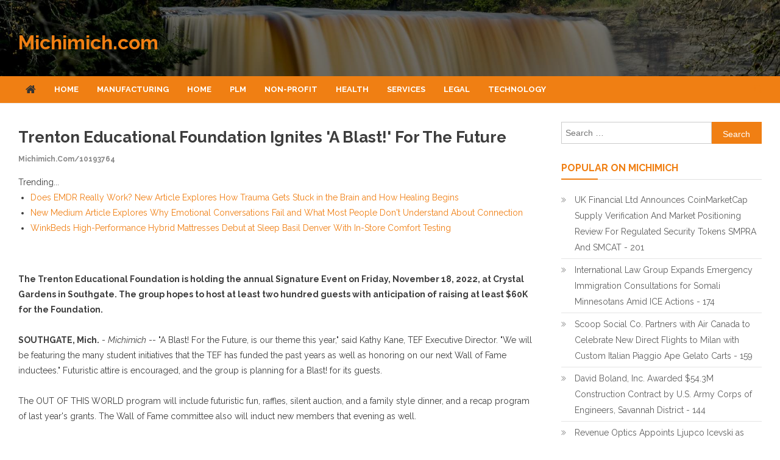

--- FILE ---
content_type: text/html; charset=UTF-8
request_url: https://michimich.com/minews/trenton-educational-foundation-ignites-blast-for-the-future-michimich-10193764
body_size: 33392
content:
<!doctype html>
<html lang="en-US">
<head>
<meta charset="UTF-8">
<meta name="viewport" content="width=device-width, initial-scale=1">
<link rel="profile" href="https://gmpg.org/xfn/11">
<title>Michimich.com - Trenton Educational Foundation Ignites 'A Blast!' For the Future - 10193764</title>
<link rel='dns-prefetch' href='//fonts.googleapis.com' />
<link rel='dns-prefetch' href='//s.w.org' />
<link rel="alternate" type="application/rss+xml" title="Michimich.com &raquo; Feed" href="https://michimich.com/feed/" />

<script type="text/javascript">
window._wpemojiSettings = {"baseUrl":"https:\/\/s.w.org\/images\/core\/emoji\/13.0.0\/72x72\/","ext":".png","svgUrl":"https:\/\/s.w.org\/images\/core\/emoji\/13.0.0\/svg\/","svgExt":".svg","source":{"concatemoji":"https:\/\/michimich.com\/wp-includes\/js\/wp-emoji-release.min.js?ver=5.5.3"}};
!function(e,a,t){var r,n,o,i,p=a.createElement("canvas"),s=p.getContext&&p.getContext("2d");function c(e,t){var a=String.fromCharCode;s.clearRect(0,0,p.width,p.height),s.fillText(a.apply(this,e),0,0);var r=p.toDataURL();return s.clearRect(0,0,p.width,p.height),s.fillText(a.apply(this,t),0,0),r===p.toDataURL()}function l(e){if(!s||!s.fillText)return!1;switch(s.textBaseline="top",s.font="600 32px Arial",e){case"flag":return!c([127987,65039,8205,9895,65039],[127987,65039,8203,9895,65039])&&(!c([55356,56826,55356,56819],[55356,56826,8203,55356,56819])&&!c([55356,57332,56128,56423,56128,56418,56128,56421,56128,56430,56128,56423,56128,56447],[55356,57332,8203,56128,56423,8203,56128,56418,8203,56128,56421,8203,56128,56430,8203,56128,56423,8203,56128,56447]));case"emoji":return!c([55357,56424,8205,55356,57212],[55357,56424,8203,55356,57212])}return!1}function d(e){var t=a.createElement("script");t.src=e,t.defer=t.type="text/javascript",a.getElementsByTagName("head")[0].appendChild(t)}for(i=Array("flag","emoji"),t.supports={everything:!0,everythingExceptFlag:!0},o=0;o<i.length;o++)t.supports[i[o]]=l(i[o]),t.supports.everything=t.supports.everything&&t.supports[i[o]],"flag"!==i[o]&&(t.supports.everythingExceptFlag=t.supports.everythingExceptFlag&&t.supports[i[o]]);t.supports.everythingExceptFlag=t.supports.everythingExceptFlag&&!t.supports.flag,t.DOMReady=!1,t.readyCallback=function(){t.DOMReady=!0},t.supports.everything||(n=function(){t.readyCallback()},a.addEventListener?(a.addEventListener("DOMContentLoaded",n,!1),e.addEventListener("load",n,!1)):(e.attachEvent("onload",n),a.attachEvent("onreadystatechange",function(){"complete"===a.readyState&&t.readyCallback()})),(r=t.source||{}).concatemoji?d(r.concatemoji):r.wpemoji&&r.twemoji&&(d(r.twemoji),d(r.wpemoji)))}(window,document,window._wpemojiSettings);
</script>
<style type="text/css">
img.wp-smiley,
img.emoji {
display: inline !important;
border: none !important;
box-shadow: none !important;
height: 1em !important;
width: 1em !important;
margin: 0 .07em !important;
vertical-align: -0.1em !important;
background: none !important;
padding: 0 !important;
}
</style>
<link rel='stylesheet' id='wp-block-library-css'  href='https://michimich.com/wp-includes/css/dist/block-library/style.min.css?ver=5.5.3' type='text/css' media='all' />
<link rel='stylesheet' id='news-vibrant-fonts-css'  href='https://fonts.googleapis.com/css?family=Roboto+Condensed%3A300italic%2C400italic%2C700italic%2C400%2C300%2C700%7CTitillium+Web%3A400%2C600%2C700%2C300&#038;subset=latin%2Clatin-ext' type='text/css' media='all' />
<link rel='stylesheet' id='font-awesome-css'  href='https://michimich.com/wp-content/themes/news-vibrant/assets/library/font-awesome/css/font-awesome.min.css?ver=4.7.0' type='text/css' media='all' />
<link rel='stylesheet' id='lightslider-style-css'  href='https://michimich.com/wp-content/themes/news-vibrant/assets/library/lightslider/css/lightslider.min.css?ver=1.1.6' type='text/css' media='all' />
<link rel='stylesheet' id='news-headline-google-font-css'  href='https://fonts.googleapis.com/css?family=Raleway%3A300%2C400%2C400i%2C500%2C700&#038;subset=latin%2Clatin-ext' type='text/css' media='all' />
<link rel='stylesheet' id='news-vibrant-parent-style-css'  href='https://michimich.com/wp-content/themes/news-vibrant/style.css?ver=1.0.0' type='text/css' media='all' />
<link rel='stylesheet' id='news-vibrant-parent-responsive-css'  href='https://michimich.com/wp-content/themes/news-vibrant/assets/css/nv-responsive.css?ver=1.0.0' type='text/css' media='all' />
<link rel='stylesheet' id='news-headline-css'  href='https://michimich.com/wp-content/themes/news-headline/style.css?ver=1.0.0' type='text/css' media='all' />
<style id='news-headline-inline-css' type='text/css'>
.navigation .nav-links a,.bttn,button,input[type='button'],input[type='reset'],input[type='submit'],.navigation .nav-links a:hover,.bttn:hover,button,input[type='button']:hover,input[type='reset']:hover,input[type='submit']:hover,.widget_search .search-submit,.widget_tag_cloud .tagcloud a:hover,.edit-link .post-edit-link,.reply .comment-reply-link,.home .nv-home-icon a,.nv-home-icon a:hover,#site-navigation ul li a:before,.nv-header-search-wrapper .search-form-main .search-submit,.ticker-caption,.comments-link:hover a,.news_vibrant_featured_slider .slider-posts .lSAction > a:hover,.news_vibrant_default_tabbed ul.widget-tabs li,.news_vibrant_default_tabbed ul.widget-tabs li.ui-tabs-active,.news_vibrant_default_tabbed ul.widget-tabs li:hover,.nv-block-title-nav-wrap .carousel-nav-action .carousel-controls:hover,.news_vibrant_social_media .social-link a,.news_vibrant_social_media .social-link a:hover,.nv-archive-more .nv-button:hover,.error404 .page-title,#nv-scrollup{background:#f07f13}
a,a:hover,a:focus,a:active,.widget a:hover,.widget a:hover::before,.widget li:hover::before,.entry-footer a:hover,.comment-author .fn .url:hover,#cancel-comment-reply-link,#cancel-comment-reply-link:before,.logged-in-as a,.nv-featured-posts-wrapper .nv-single-post-wrap .nv-post-content .nv-post-meta span:hover,.nv-featured-posts-wrapper .nv-single-post-wrap .nv-post-content .nv-post-meta span a:hover,.search-main:hover,.nv-ticker-block .lSAction>a:hover,.nv-slide-content-wrap .post-title a:hover,.news_vibrant_featured_posts .nv-single-post .nv-post-content .nv-post-title a:hover,.news_vibrant_carousel .nv-single-post .nv-post-title a:hover,.news_vibrant_block_posts .layout3 .nv-primary-block-wrap .nv-single-post .nv-post-title a:hover,.news_vibrant_featured_slider .featured-posts .nv-single-post .nv-post-content .nv-post-title a:hover,.nv-featured-posts-wrapper .nv-single-post-wrap .nv-post-content .nv-post-title a:hover,.nv-post-title.large-size a:hover,.nv-post-title.small-size a:hover,.nv-post-meta span:hover,.nv-post-meta span a:hover,.news_vibrant_featured_posts .nv-single-post-wrap .nv-post-content .nv-post-meta span:hover,.news_vibrant_featured_posts .nv-single-post-wrap .nv-post-content .nv-post-meta span a:hover,.nv-post-title.small-size a:hover,#top-footer .widget a:hover,#top-footer .widget a:hover:before,#top-footer .widget li:hover:before,#footer-navigation ul li a:hover,.entry-title a:hover,.entry-meta span a:hover,.entry-meta span:hover{color:#f07f13}
.navigation .nav-links a,.bttn,button,input[type='button'],input[type='reset'],input[type='submit'],.widget_search .search-submit,#top-footer .widget-title,.nv-archive-more .nv-button:hover{border-color:#f07f13}
.comment-list .comment-body,.nv-header-search-wrapper .search-form-main,.comments-link:hover a::after{border-top-color:#f07f13}
.nv-header-search-wrapper .search-form-main:before{border-bottom-color:#f07f13}
.nv-block-title,.widget-title,.page-header .page-title,.nv-related-title{border-left-color:#f07f13}
.nv-block-title::after,.widget-title:after,.page-header .page-title:after,.nv-related-title:after{background:#f07f13}
.nv-block-title,.widget-title,.page-header .page-title,.nv-related-title,.nv-block-title a{color:#f07f13 !important}
.site-title a,.site-description{color:#f07f13}
</style>
<script type='text/javascript' src='https://michimich.com/wp-includes/js/jquery/jquery.js?ver=1.12.4-wp' id='jquery-core-js'></script>
<link rel="https://api.w.org/" href="https://michimich.com/wp-json/" /><link rel="alternate" type="application/json" href="https://michimich.com/wp-json/wp/v2/posts/1" />

<link rel='next' title='_docTitle2' href='https://michimich.com/_docurl2/' />
<meta name="generator" content="WordPress 5.5.3"/>


<link rel="alternate" type="application/json+oembed" href="https://michimich.com/wp-json/oembed/1.0/embed?url=http%3A%2F%2Fmichimich.com%2Fminews/trenton-educational-foundation-ignites-blast-for-the-future-michimich-10193764%2F" />
<link rel="alternate" type="text/xml+oembed" href="https://michimich.com/wp-json/oembed/1.0/embed?url=http%3A%2F%2Fmichimich.com%2Fminews/trenton-educational-foundation-ignites-blast-for-the-future-michimich-10193764%2F&#038;format=xml" />
<style>#masthead{background:url(/wp-content/uploads/michigan-1920x420.jpg);background-size:cover}</style><style> .post img{float:left;margin:0 5px 0 0}</style></head>
<body class="post-template-default single single-post postid-1 single-format-standard right-sidebar fullwidth_layout">
<div id="page" class="site">
<a class="skip-link screen-reader-text" href="#content">Skip to content</a>
<header id="masthead" class="site-header " role="banner" ><div class="nv-logo-section-wrapper"><div class="cv-container">		<div class="site-branding">
<p class="site-title"><a href="https://michimich.com/" rel="home">Michimich.com</a></p>
<p class="site-description"></p>
</div>
<div class="nv-header-ads-area">
</div>
</div></div><div id="nv-menu-wrap" class="nv-header-menu-wrapper">
<div class="nv-header-menu-block-wrap">
<div class="cv-container">
<div class="nv-home-icon">
<a href="https://michimich.com/" rel="home"> <i class="fa fa-home"> </i> </a>
</div>
<a href="javascript:void(0)" class="menu-toggle hide"> <i class="fa fa-navicon"> </i> </a>
<nav id="site-navigation" class="main-navigation" role="navigation">
<div class="menu-_mnutoplbl-container"><ul id="primary-menu" class="menu"><li class="menu-item menu-item-type-custom menu-item-object-custom "><a href="/">Home</a></li>
<li class="menu-item menu-item-type-custom menu-item-object-custom "><a href="/tmi/Manufacturing/">Manufacturing</a></li>
<li class="menu-item menu-item-type-custom menu-item-object-custom "><a href="/tmi/Home/">Home</a></li>
<li class="menu-item menu-item-type-custom menu-item-object-custom "><a href="/tmi/Plm/">Plm</a></li>
<li class="menu-item menu-item-type-custom menu-item-object-custom "><a href="/tmi/Non-profit/">Non-profit</a></li>
<li class="menu-item menu-item-type-custom menu-item-object-custom "><a href="/tmi/Health/">Health</a></li>
<li class="menu-item menu-item-type-custom menu-item-object-custom "><a href="/tmi/Services/">Services</a></li>
<li class="menu-item menu-item-type-custom menu-item-object-custom "><a href="/tmi/Legal/">Legal</a></li>
<li class="menu-item menu-item-type-custom menu-item-object-custom "><a href="/tmi/Technology/">Technology</a></li>
</ul></div>					</nav>
<div class="nv-header-search-wrapper">
<span class="search-main"><a href="javascript:void(0);"><i class="fa fa-search"></i></a></span>
<div class="search-form-main nv-clearfix">
<form role="search" method="get" class="search-form" action="https://michimich.com/">
<label>
<span class="screen-reader-text">Search for:</span>
<input type="search" class="search-field" placeholder="Search &hellip;" value="" name="s" />
</label>
<input type="submit" class="search-submit" value="Search" />
</form>				            </div>
</div>
</div>
</div>
</div>
</header>
<div id="content" class="site-content">
<div class="cv-container">
<div id="primary" class="content-area">
<main id="main" class="site-main" role="main">
<article id="post-1" class="post-1 post type-post status-publish format-standard has-post-thumbnail hentry category-_catSlug0 category-_catSlug1">

<header class="entry-header">
<h1 class="entry-title"><a href="https://michimich.com/minews/trenton-educational-foundation-ignites-blast-for-the-future-michimich-10193764">Trenton Educational Foundation Ignites 'A Blast!' For the Future</a><br><span style="font-size:12px;color:#888">Michimich.com/10193764</span></h1>		

</header>
<div class="entry-content">
<div><div>Trending...</div><ul><li><a href="/minews/does-emdr-really-work-new-article-explores-how-trauma-gets-stuck-in-the-brain-and-how-healing-michimich-10321029">Does EMDR Really Work? New Article Explores How Trauma Gets Stuck in the Brain and How Healing Begins</a></li><li><a href="/minews/new-medium-article-explores-why-emotional-conversations-fail-and-what-most-people-dont-understand-michimich-10321026">New Medium Article Explores Why Emotional Conversations Fail and What Most People Don't Understand About Connection</a></li><li><a href="/minews/winkbeds-high-performance-hybrid-mattresses-debut-at-sleep-basil-denver-with-in-store-comfort-michimich-10321458">WinkBeds High-Performance Hybrid Mattresses Debut at Sleep Basil Denver With In-Store Comfort Testing</a></li></ul><div class="usmidoc"><div class="usmishbxd"><div class="addthis_toolbox addthis_default_style addthis_32x32_style" style="height:44px"><a class="addthis_button_tumblr"></a><a class="addthis_button_linkedin"></a><a class="addthis_button_twitter"></a><a class="addthis_button_facebook"></a><a class="addthis_button_reddit"></a><a class="addthis_button_compact"></a></div><script src="https://s7.addthis.com/js/300/addthis_widget.js" async></script></div><div><b>The Trenton Educational Foundation is holding the annual Signature Event on Friday, November 18, 2022, at Crystal Gardens in Southgate. The group hopes to host at least two hundred guests with anticipation of raising at least $60K for the Foundation.</b></div><br><div><b>SOUTHGATE, Mich.</b> - <i>Michimich</i> -- "A Blast! For the Future, is our theme this year," said Kathy Kane, TEF Executive Director. "We will be featuring the many student initiatives that the TEF has funded the past years as well as honoring on our next Wall of Fame inductees." Futuristic attire is encouraged, and the group is planning for a Blast! for its guests.<br><br>The OUT OF THIS WORLD program will include futuristic fun, raffles, silent auction, and a family style dinner, and a recap program of last year's grants. The Wall of Fame committee also will induct new members that evening as well.<br><br>The Wall of Fame volunteer committee can induct a maximum of three people each year. They have inducted thirty people over eleven years. The recipients represent many Trenton High School graduates who have excelled in their chosen field of work. Many of the recipients were past Board Members, Superintendents, Principals and Teachers who made great contributions in making Trenton one of the best school systems in the state. Candidates must be separated with TPS for at least two years and not an active TPS employee to be considered. The ever-growing Wall of Fame is in the Trenton High School Lobby. This year's inductee are John Wukovits and the Trenton Rotary Club.<br><br><b>More on Michimich.com</b><ul><li><a href="/minews/cncpw-divulga-dados-de-liquidez-do-1-trimestre-confirma-100-de-reservas-atualiza-protocolos-de-michimich-10321529">CNCPW Divulga Dados de Liquidez do 1º Trimestre: Confirma 100% de Reservas e Atualiza Protocolos de "Saque CNCPW" Contra Fluxos Ilícitos</a></li><li><a href="/minews/tech-workers-are-escaping-forever-layoffs-by-becoming-their-own-boss-michimich-10321502">Tech Workers Are Escaping "Forever Layoffs" By Becoming Their Own Boss</a></li><li><a href="/minews/revolutionary-ai-powered-discovery-engine-to-transform-local-community-engagement-michimich-10321480">Revolutionary AI-Powered Discovery Engine to Transform Local Community Engagement</a></li><li><a href="/minews/heritage-at-south-brunswick-celebrates-first-home-closing-and-strong-sales-momentum-michimich-10321462">Heritage at South Brunswick Celebrates First Home Closing and Strong Sales Momentum</a></li><li><a href="/minews/winkbeds-high-performance-hybrid-mattresses-debut-at-sleep-basil-denver-with-in-store-comfort-michimich-10321458">WinkBeds High-Performance Hybrid Mattresses Debut at Sleep Basil Denver With In-Store Comfort Testing</a></li></ul><br>Tickets are $50 a person or included with sponsorship packages (with sponsor VIP seating) and tables of ten are encouraged. They are available at the School Board office and Trenton City Hall. Sponsorships are still available by calling Chair Kathy Kane (734) 365-0672.<br><br><b>About the Trenton Educational Foundation:</b><br><br>Established in 2008 by a partnership of community leaders from various organizations, the TEF is now known as a source of "grants" that teachers can seek to help fund special projects and activities not within the budget. Over the years the group has also budgeted for providing scholarships to graduating seniors of THS.<br><br>All levels of Trenton public education are helped by the TEF. The Foundation funds six integral areas of education — cultural enrichment, scholastic enrichment, arts and education, technology and learning, continuing education and professional development.<br><br>The Trenton Educational Foundation (TEF) is a 501(c)3 non-profit corporation created for the purpose of enhancing the educational opportunities for teachers and students within the Trenton Public Schools system. The Foundation's mission is to help achieve and maintain an extra margin of excellence. The TEF is an independent entity, not affiliated with the Trenton Board of Education.<br><br><b>More on Michimich.com</b><ul><li><a href="/minews/tampa-nonprofit-expands-recovery-services-for-men-in-crisis-with-new-farm-program-in-plant-city-michimich-10321456">Tampa Nonprofit Expands Recovery Services for Men in Crisis With New Farm Program in Plant City</a></li><li><a href="/minews/iykyk-coffee-lab-thriving-in-huntington-beach-blending-elevated-coffee-matcha-music-and-community-michimich-10321447">IYKYK! Coffee Lab Thriving in Huntington Beach, Blending Elevated Coffee, Matcha, Music, and Community</a></li><li><a href="/minews/accountants-near-me-cheyenne-opens-us-directory-for-accountants-bookkeepers-and-tax-services-michimich-10321446">Accountants Near Me Cheyenne Opens U.S. Directory for Accountants, Bookkeepers and Tax Services</a></li><li><a href="/minews/sacred-surrogacy-cfc-and-egghelpers-launch-womens-retreats-michimich-10321444">Sacred Surrogacy, CFC, and Egghelpers Launch Women's Retreats</a></li><li><a href="/minews/noredols-made-in-usa-footprint-moves-production-to-michigan-relaunches-digital-presence-michimich-10321443">Noredol's 'Made in USA' Footprint: Moves Production to Michigan & Relaunches Digital Presence</a></li></ul><br>For more information visit the web site <a href="http://trentonedfoundation.org/" rel="nofollow">http://trentonedfoundation.org</a> &nbsp;or Facebook page facebook.com/TrentonEducationFoundation.<br><br><div><b>Contact</b><br>Kathy Kane<br><a rel="nofollow" target="_blank" href="/email-contact.htm#12933548" rel="nofollow">***@gmail.com</a></div><br><br><div>Source: Market Insights</div></div><hr/><form method="post" action="/contact.htm" id="usmira"><a href="/">Show All News</a> | <a href="#" onclick="document.getElementById('usmira').submit();return false">Report Violation</a><input type="hidden" name="usmidocid" value="10193764"/></form><br></div><div id="usmicmtn">0 Comments</div><div id="usmicmtf"><form name="usmicmtfrm" id="usmicmtfrm" method="post"  action="#usmicmtfrm"><input type="hidden" name="frm_token" id="frm_token" value="dc61"><textarea name="usmicmttxt" id="usmicmttxt" maxlength="1001" style="min-width:300px;display:block" placeholder="Enter your comment here"></textarea><span class="fj" id="cc_usmicmttxt" style="display:none">1000 characters max.</span><input value="Submit" type="button" onclick="_('#usmicmtfrm').submit()"><input type="hidden" name="tbd" id="tbd"></form><script>_d=document
_w=window
function _(a){return _d.querySelector(a)}
function _i(j){return _("#"+j)}
function _b(c,g,b){
return c.attachEvent?c.attachEvent("on"+g,b):c.addEventListener(g,b,!1)
}
(function(){var f
_w.fsf=function(v,d){var n=v.form
n.tbd.value=v.value
f=1
if(!v.disabled)
v.disabled=!0,
n.submit()
return !1}})();
</script></div><br><div class="usmidocp"><b class="usmidocl">Latest on Michimich.com</b><ul class="usmiidx"><li><a href="/minews/opticom-tech-adds-durable-self-cleaning-camera-for-sawmills-to-product-line-michimich-10321244">Opticom Tech Adds Durable Self-Cleaning Camera for Sawmills to Product Line</a></li><li><a href="/minews/robert-botticelli-promoted-to-century-fasteners-corp-director-of-sales-michimich-10321231">Robert D. Botticelli Promoted to Century Fasteners Corp. – Director of Sales</a></li><li><a href="/minews/openchannelflow-wins-web-excellence-award-for-outstanding-digital-experience-michimich-10321229">Openchannelflow Wins Web Excellence Award for Outstanding Digital Experience</a></li><li><a href="/minews/airflow-sciences-awarded-1-15-million-to-develop-vapor-liquid-flow-meter-for-geothermal-wells-michimich-10321228">Airflow Sciences Awarded $1.15 Million to Develop a Vapor-Liquid Flow Meter for Geothermal Wells</a></li><li><a href="/minews/sts-capital-partners-andy-harris-co-authors-the-extraordinary-exit-practical-guide-for-business-michimich-10321227">STS Capital Partners' Andy Harris Co-Authors 'The Extraordinary Exit,' A Practical Guide for Business Owners Considering a Sale</a></li><li><a href="/minews/driving-successful-lives-grand-rapids-welcomes-veteran-home-with-support-and-transportation-michimich-10321220">Driving Successful Lives Grand Rapids Welcomes a Veteran Home With Support and Transportation</a></li><li><a href="/minews/driving-successful-lives-helps-flint-family-regain-stability-after-sudden-loss-michimich-10321215">Driving Successful Lives Helps Flint Family Regain Stability After Sudden Loss</a></li><li><a href="/minews/one-click-pro-audio-for-streamers-voicesterize-automates-noise-reduction-mastering-on-mac-michimich-10321213">One-Click Pro Audio for Streamers: "VoiceSterize" Automates Noise Reduction & Mastering on Mac</a></li><li><a href="/minews/sole-publishing-announces-essential-parenting-book-for-families-navigating-the-teen-years-michimich-10321212">Sole Publishing Announces Essential Parenting Book for Families Navigating the Teen Years</a></li><li><a href="/minews/carl-phillips-signs-with-haus-records-for-distribution-of-new-song-good-to-see-you-in-church-today-michimich-10321201">Carl B. Phillips signs with HAUS Records for distribution of new song "Good To See You In Church Today"</a></li><li><a href="/minews/from-factory-floor-to-community-heart-the-rebel-spirit-of-wisconsins-wet-wipe-innovators-michimich-10321191">From Factory Floor to Community Heart: The Rebel Spirit of Wisconsin's Wet Wipe Innovators</a></li><li><a href="/minews/impact-business-group-expands-executive-search-services-across-michigan-florida-nationwide-michimich-10321175">iMPact Business Group Expands Executive Search Services Across Michigan, Florida, Nationwide</a></li><li><a href="/minews/uk-financial-ltd-lists-mayafund-mfund-erc-20-token-on-catex-exchange-ahead-of-planned-erc-3643-michimich-10321171">UK Financial Ltd Lists MayaFund (MFUND) ERC-20 Token on CATEX Exchange Ahead of Planned ERC-3643 Upgrade</a></li><li><a href="/minews/denver-apartment-finders-launches-revamped-denver-tech-center-apartment-location-page-michimich-10321162">Denver Apartment Finders Launches Revamped Denver Tech Center Apartment Location Page</a></li><li><a href="/minews/roblox-and-solsten-alliances-stronger-balance-sheet-and-accelerated-growth-through-ai-gaming-and-michimich-10321157">Roblox and Solsten Alliances; a Stronger Balance Sheet and Accelerated Growth Through AI, Gaming, and Strategic Partnerships for Super League: $SLE</a></li><li><a href="/minews/boston-industrial-solutions-natron-512n-series-uv-led-ink-earns-cpsia-certification-michimich-10321150">Boston Industrial Solutions' Natron® 512N Series UV LED Ink Earns CPSIA Certification</a></li><li><a href="/minews/power-business-solutions-announces-joint-venture-with-eig-global-trust-to-deliver-data-center-michimich-10321144">Power Business Solutions Announces Joint Venture with EIG Global Trust to Deliver Data Center Financial Solutions</a></li><li><a href="/minews/g2-consulting-group-acquires-construction-testing-services-expands-reach-into-the-bay-area-michimich-10321139">G2 Consulting Group Acquires Construction Testing Services, Expands Reach into the Bay Area</a></li><li><a href="/minews/scoop-social-co-partners-with-fairmont-hotels-resorts-to-elevate-summer-guest-experiences-with-michimich-10321138">Scoop Social Co. Partners with Fairmont Hotels & Resorts to Elevate Summer Guest Experiences with Italian Inspired Gelato & Beverage Carts</a></li><li><a href="/minews/celebrating-34-years-as-safety-first-transportation-logistics-partner-michimich-10321135">Celebrating 34 Years as a Safety-First Transportation & Logistics Partner</a></li></div></div>
</div>
<footer class="entry-footer">
</footer>
</article>

</main>
</div>
<aside id="secondary" class="widget-area" role="complementary">
<section id="search-2" class="widget widget_search"><form role="search" method="get" class="search-form" action="https://michimich.com/">
<label>
<span class="screen-reader-text">Search for:</span>
<input type="search" class="search-field" placeholder="Search &hellip;" value="" name="s" />
</label>
<input type="submit" class="search-submit" value="Search" />
</form></section>
<section id="recent-posts-2" class="widget widget_recent_entries"><div id="usmisdbnr"><h3 class="widget-title">Popular on Michimich</h3><ul><li><a href="/minews/uk-financial-ltd-announces-coinmarketcap-supply-verification-and-market-positioning-review-for-michimich-10320495">UK Financial Ltd Announces CoinMarketCap Supply Verification And Market Positioning Review For Regulated Security Tokens SMPRA And SMCAT - 201</a></li><li><a href="/minews/international-law-group-expands-emergency-immigration-consultations-for-somali-minnesotans-amid-michimich-10319877">International Law Group Expands Emergency Immigration Consultations for Somali Minnesotans Amid ICE Actions - 174</a></li><li><a href="/minews/scoop-social-co-partners-with-air-canada-to-celebrate-new-direct-flights-to-milan-with-custom-michimich-10319414">Scoop Social Co. Partners with Air Canada to Celebrate New Direct Flights to Milan with Custom Italian Piaggio Ape Gelato Carts - 159</a></li><li><a href="/minews/david-boland-inc-awarded-54-3m-construction-contract-by-us-army-corps-of-engineers-savannah-michimich-10319796">David Boland, Inc. Awarded $54.3M Construction Contract by U.S. Army Corps of Engineers, Savannah District - 144</a></li><li><a href="/minews/revenue-optics-appoints-ljupco-icevski-as-executive-advisor-in-strategic-move-to-accelerate-michimich-10319530">Revenue Optics Appoints Ljupco Icevski as Executive Advisor in Strategic Move to Accelerate Commercial Development - 143</a></li><li><a href="/minews/-michimich-10319333"> - 139</a></li><li><a href="/minews/26-billion-global-market-by-2035-for-digital-assets-opens-major-potential-for-currency-tech-michimich-10320349">$26 Billion Global Market by 2035 for Digital Assets Opens Major Potential for Currency Tech Company with ATM Expansion and Deployment Plans Underway - 138</a></li><li><a href="/minews/custom-home-builder-connecticut-valley-homes-wins-2025-home-of-the-year-from-the-modular-home-michimich-10319428">Custom Home Builder Connecticut Valley Homes Wins 2025 Home of the Year from the Modular Home Builders Association - 136</a></li><li><a href="/minews/antoanetta-partners-with-zestacor-digital-marketing-to-expand-online-presence-for-handcrafted-michimich-10319228">ANTOANETTA Partners With Zestacor Digital Marketing to Expand Online Presence for Handcrafted Luxury Jewelry - 134</a></li><li><a href="/minews/dirty-heads-311-tropidelic-and-the-movement-to-headline-everwild-music-festival-in-2026-with-its-michimich-10319581">Dirty Heads, 311, Tropidelic, and The Movement to Headline Everwild Music Festival in 2026 with its largest lineup to date! - 126</a></li></ul><br><h3 class="widget-title">Similar on Michimich</h3><ul><li><a href="/minews/cncpw-divulga-dados-de-liquidez-do-1-trimestre-confirma-100-de-reservas-atualiza-protocolos-de-michimich-10321529">CNCPW Divulga Dados de Liquidez do 1º Trimestre: Confirma 100% de Reservas e Atualiza Protocolos de "Saque CNCPW" Contra Fluxos Ilícitos</a></li><li><a href="/minews/the-ms-corporate-america-maryland-competition-returns-for-an-unforgettable-evening-of-leadership-michimich-10321301">The Ms. Corporate America Maryland Competition Returns for an Unforgettable Evening of Leadership, Excellence, and Empowerment</a></li><li><a href="/minews/sole-publishing-announces-essential-parenting-book-for-families-navigating-the-teen-years-michimich-10321212">Sole Publishing Announces Essential Parenting Book for Families Navigating the Teen Years</a></li><li><a href="/minews/does-emdr-really-work-new-article-explores-how-trauma-gets-stuck-in-the-brain-and-how-healing-michimich-10321029">Does EMDR Really Work? New Article Explores How Trauma Gets Stuck in the Brain and How Healing Begins</a></li><li><a href="/minews/new-medium-article-explores-why-emotional-conversations-fail-and-what-most-people-dont-understand-michimich-10321026">New Medium Article Explores Why Emotional Conversations Fail and What Most People Don't Understand About Connection</a></li><li><a href="/minews/impact-futures-group-expands-through-acquisition-of-specialist-healthcare-sector-training-michimich-10320760">Impact Futures Group expands through acquisition of specialist healthcare sector training provider Caring for Care</a></li><li><a href="/minews/supporting-survivors-restoring-hope-rebuilding-lives-michimich-10320628">Supporting Survivors. Restoring Hope. Rebuilding Lives</a></li><li><a href="/minews/michigan-schools-and-nonprofits-invited-to-apply-for-safe-routes-to-school-mini-grants-michimich-10320405">Michigan Schools and Nonprofits Invited to Apply for Safe Routes to School Mini Grants</a></li><li><a href="/minews/secondesk-launches-powerful-ai-tutor-that-speaks-20-languages-michimich-10320360">Secondesk Launches Powerful AI Tutor That Speaks 20+ Languages</a></li><li><a href="/minews/automation-innovation-in-healthcare-processes-featured-at-international-conference-in-atlanta-michimich-10320357">Automation, innovation in healthcare processes featured at international conference in Atlanta</a></li></ul></div></section></aside>
</div>
</div>
<footer id="colophon" class="site-footer" role="contentinfo"" ><div class="bottom-footer nv-clearfix"><div class="cv-container">		<div class="site-info">
<span class="nv-copyright-text">
Copyright &copy; Michimich.com			</span>
<span class="sep"> | </span>
Theme: news-vibrant by CodeVibrant.		</div>
<nav id="footer-navigation" class="footer-navigation" role="navigation">
<div class="menu-_mnuBotSlug-container"><ul id="footer-menu" class="menu"><li class="menu-item menu-item-type-custom menu-item-object-custom "><a href="/usr/news-list.htm">Contribute</a></li>
<li class="menu-item menu-item-type-custom menu-item-object-custom "><a href="/tos.htm">Terms of Service</a></li>
<li class="menu-item menu-item-type-custom menu-item-object-custom "><a href="/privacy.htm">Privacy Policy</a></li>
<li class="menu-item menu-item-type-custom menu-item-object-custom "><a href="/contact.htm">Contact Us</a></li>
</ul></div>		</nav>
</div></div></footer><div id="nv-scrollup" class="animated arrow-hide"><i class="fa fa-chevron-up"></i></div></div>
<script type='text/javascript' src='https://michimich.com/wp-content/themes/news-vibrant/assets/js/navigation.js?ver=1.0.0' id='news-vibrant-navigation-js'></script>
<script type='text/javascript' src='https://michimich.com/wp-content/themes/news-vibrant/assets/library/sticky/jquery.sticky.js?ver=20150416' id='jquery-sticky-js'></script>
<script type='text/javascript' src='https://michimich.com/wp-content/themes/news-vibrant/assets/library/sticky/sticky-setting.js?ver=20150309' id='nv-sticky-menu-setting-js'></script>
<script type='text/javascript' src='https://michimich.com/wp-content/themes/news-vibrant/assets/js/skip-link-focus-fix.js?ver=1.0.0' id='news-vibrant-skip-link-focus-fix-js'></script>
<script type='text/javascript' src='https://michimich.com/wp-content/themes/news-vibrant/assets/library/lightslider/js/lightslider.min.js?ver=1.1.6' id='lightslider-js'></script>
<script type='text/javascript' src='https://michimich.com/wp-includes/js/jquery/ui/core.min.js?ver=1.11.4' id='jquery-ui-core-js'></script>
<script type='text/javascript' src='https://michimich.com/wp-includes/js/jquery/ui/widget.min.js?ver=1.11.4' id='jquery-ui-widget-js'></script>
<script type='text/javascript' src='https://michimich.com/wp-includes/js/jquery/ui/tabs.min.js?ver=1.11.4' id='jquery-ui-tabs-js'></script>
<script type='text/javascript' src='https://michimich.com/wp-content/themes/news-vibrant/assets/js/nv-custom-scripts.js?ver=1.0.0' id='news-vibrant-custom-script-js'></script>
<script type='text/javascript' src='https://michimich.com/wp-includes/js/wp-embed.min.js?ver=5.5.3' id='wp-embed-js'></script>
</body>
</html>